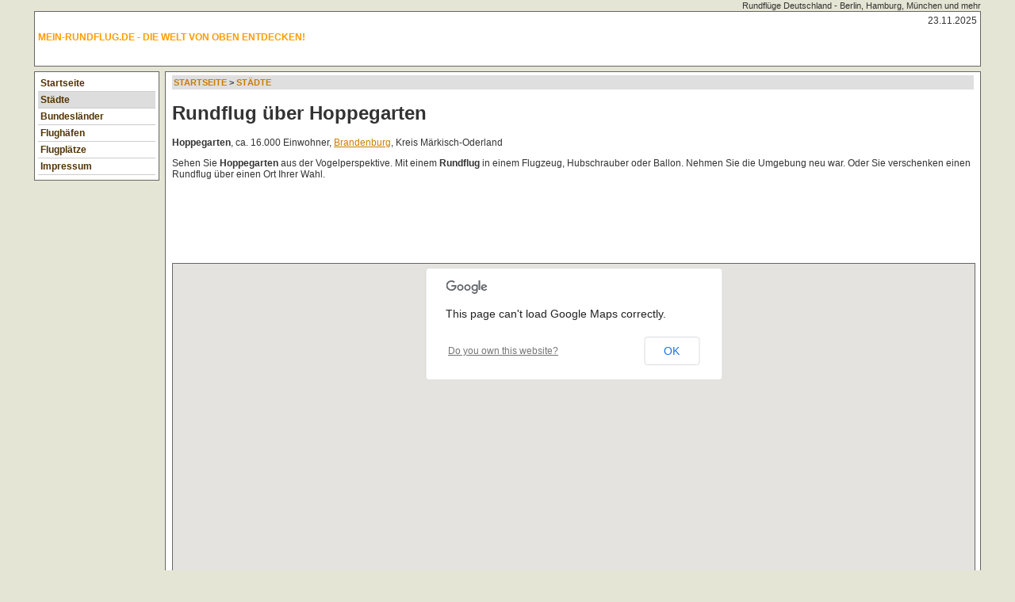

--- FILE ---
content_type: text/html; charset=utf-8
request_url: http://www.mein-rundflug.de/hoppegarten
body_size: 1920
content:
<!DOCTYPE html>
<html>
<head>
<meta content="text/html; charset=UTF-8" http-equiv="Content-Type">
<title>Rundflug Hoppegarten - Die Welt im Flugzeug, Hubschrauber oder Ballon von oben sehen</title>
<meta name="description" value="Rundflug über Hoppegarten (Brandenburg) erleben, buchen, verschenken. Egal ob im Hubschrauber, im Flugzeug oder im Ballon, die Welt aus der Vogelperspektive ist immer beeindruckend. Alle Infos zu einem Rundflug über Hoppegarten bekommen Sie demnächst hier." />
<link rel="stylesheet" href="/rundflug.css" type="text/css" />
<link rel="stylesheet" type="text/css" href="/pub/tpl/default/default.css" />
<style type="text/css">
<!--
	div#unten, div#inhalt { margin-right: 3px; }
-->
</style>
</head>
<body>
<div id="wrapper">
<div id="pgtop">
Rundflüge Deutschland - Berlin, Hamburg, München und mehr</div>
<div id="oben">
<div id="obenrechts">
	<div class="kmenu">
		</div>
	23.11.2025</div>
<div style="line-height: 56px; vertical-align: middle; font-weight: bold; color: #ff9c00; text-transform: uppercase;">mein-rundflug.de - Die Welt von oben entdecken!</div></div>
<div id="links">
<div class="menu">	
<a href="/"  >Startseite</a>
<a href="/stadt-a"  style="background-color: #ddd;" >Städte</a>
<a href="/bundesland"  >Bundesländer</a>
<a href="/flughafen"  >Flughäfen</a>
<a href="/flugplatz-a"  >Flugplätze</a>
<a href="/impressum.html"  >Impressum</a></div>
</div>


<div id="inhalt">
<div class="breadcrumb"><a href="/">Startseite</a> &gt; <a href="/stadt-a" >Städte</a></div><script type="text/javascript" src="http://maps.google.com/maps/api/js?sensor=false"></script>
<script type="text/javascript">
	
function addOnload(onloadFunc) {
  // based on http://answers.google.com/answers/threadview?id=510976
  if(this.addEventListener) {
    this.addEventListener("load", onloadFunc, false);
  } else if(this.attachEvent) {
    this.attachEvent("onload", onloadFunc);
  } else {
    var onloadOld = this.onload;
    this.onload = function() { onloadOld(); onloadFunc(); }
  }
}
	
	
function initializeMap() 
{
	var latlng = new google.maps.LatLng(52.5179400000, 13.6496100000);
	var myOptions = {
	  zoom: 12,
	  center: latlng,
	  mapTypeId: google.maps.MapTypeId.HYBRID
	};
	var map = new google.maps.Map(document.getElementById("rundflug_stadt_map"), myOptions);
}

addOnload(initializeMap);

</script>

<h1><a href="/hoppegarten">Rundflug über Hoppegarten</a></h1>

<p><strong>Hoppegarten</strong>, 
ca. 16.000 Einwohner, <a href="/in/brandenburg">Brandenburg</a>, Kreis Märkisch-Oderland</p>
<p>Sehen Sie <strong>Hoppegarten</strong> aus der Vogelperspektive. Mit einem <strong>Rundflug</strong> in einem Flugzeug, Hubschrauber oder
Ballon. Nehmen Sie die Umgebung neu war. Oder Sie verschenken einen Rundflug über einen Ort Ihrer Wahl.</p>

<script type="text/javascript"><!--
google_ad_client = "ca-pub-8621669335266066";
/* mrf_leaderboard */
google_ad_slot = "3632125350";
google_ad_width = 728;
google_ad_height = 90;
//-->
</script>
<script type="text/javascript"
src="http://pagead2.googlesyndication.com/pagead/show_ads.js">
</script>
<div id="rundflug_stadt_map"></div>

<p>Wenn Sie über <a href="/hoppegarten">Hoppegarten</a> fliegen, 
	nehmen Sie doch die Gelegenheit war und schauen sich auch die folgenden
	Städte an, die in der Nähe liegen:
<a href="/neuenhagen-bei-berlin">Neuenhagen bei Berlin (3 km)</a>, <a href="/ruedersdorf-bei-berlin">Rüdersdorf bei Berlin (10 km)</a>, <a href="/panketal">Panketal (16 km)</a>, <a href="/strausberg">Strausberg (17 km)</a>, <a href="/berlin">Berlin (18 km)</a>, <a href="/bernau-bei-berlin">Bernau bei Berlin (19 km)</a>, <a href="/koenigs-wusterhausen">Königs Wusterhausen (24 km)</a>, <a href="/blankenfelde-mahlow">Blankenfelde-Mahlow (26 km)</a>, <a href="/teltow">Teltow (29 km)</a>, <a href="/wandlitz">Wandlitz (29 km)</a>, <a href="/hohen-neuendorf">Hohen Neuendorf (31 km)</a>, <a href="/kleinmachnow">Kleinmachnow (32 km)</a></p>
<p>
	<a href="/stadt-a">Rundflug-Städte nach Anfangsbuchstaben</a>
	<a href="/plz-0">Rundflug-Städte nach PLZ</a>
</p>
</div>

<div id="unten">
<div class="kmenu">
<a href="/" >Startseite</a>
<a href="/impressum.html" >Impressum</a></div>
&copy; 2025 mein-rundflug.de - <a href="/">Rundflüge im Hubschrauber, Flugzeug oder Ballon</a></div>

</div><!-- wrapper -->

</body>
</html>


--- FILE ---
content_type: text/html; charset=utf-8
request_url: https://www.google.com/recaptcha/api2/aframe
body_size: 269
content:
<!DOCTYPE HTML><html><head><meta http-equiv="content-type" content="text/html; charset=UTF-8"></head><body><script nonce="2vfFxvGlBbzuPnAqaSrLMg">/** Anti-fraud and anti-abuse applications only. See google.com/recaptcha */ try{var clients={'sodar':'https://pagead2.googlesyndication.com/pagead/sodar?'};window.addEventListener("message",function(a){try{if(a.source===window.parent){var b=JSON.parse(a.data);var c=clients[b['id']];if(c){var d=document.createElement('img');d.src=c+b['params']+'&rc='+(localStorage.getItem("rc::a")?sessionStorage.getItem("rc::b"):"");window.document.body.appendChild(d);sessionStorage.setItem("rc::e",parseInt(sessionStorage.getItem("rc::e")||0)+1);localStorage.setItem("rc::h",'1763918385324');}}}catch(b){}});window.parent.postMessage("_grecaptcha_ready", "*");}catch(b){}</script></body></html>

--- FILE ---
content_type: text/css
request_url: http://www.mein-rundflug.de/rundflug.css
body_size: 278
content:
#rundflug_stadt_map
{
	width: 100%;
	height: 400px;
	margin-right: 240px;
	border: 1px solid #666666;
}

#rundflug_stadt_sideboard
{
	width: 330px;
	border: 1px solid #666666;
	float: right;
	padding: 6px;
	min-height: 388px;
	margin-left: 10px;
}

.letternav li a
{
	font-weight: normal;
	text-decoration: underline;
}

.letternav li
{
	background: none;
	list-style-image: none;
	xcolor: #a20;
	display: inline;
	padding-left: 4px;
	padding-right: 4px;
	font-weight: bold;
	text-decoration: none;
}


--- FILE ---
content_type: text/css
request_url: http://www.mein-rundflug.de/pub/tpl/default/default.css
body_size: 883
content:
body
{
	background-color: #e5e5d5;
	font-family: Arial,Helvetica,sans-serif;
	font-size: 12px;
	color: #333;
	margin: 0px;
	padding: 0px;
}

a
{
	color: #ca7c00;
}

h1 a, h2 a, h3 a, h4 a, h5 a
{
	color: #333;
	text-decoration: none;
	cursor: default;
}

div#wrapper
{
	min-width: 800px;
	max-width: 1200px;
	margin-left: auto;
	margin-right: auto;
	margin-top: 0px;
	padding: 0px;
}

div#pgtop
{
	padding: 0px 3px 0px 3px;
	font-size: 11px;
	text-align: right;
	margin-top: 1px; 
}

div#oben
{
	border: 1px solid #666;
	background-color: #fff;
	margin: 1px 3px 3px 3px;
	padding: 4px;
	min-height: 60px;
	vertical-align: middle;
}


div#links
{
	border: 1px solid #666;
	float: left;
	width: 148px;
	min-width: 148px;
	background-color: #fff;
	margin: 3px;
	overflow: hidden;
	padding: 4px;
}


div#rechts
{
	border: 1px solid #666;
	float: right;
	width: 148px;
	min-width: 148px;
	min-height: 14px;
	background-color: #fff;
	margin: 3px;
	padding: 4px;
	position: relative;
}

div.ovr_hidden
{
	overflow: hidden;
	max-width: 142px;
}

div#ganzrechts
{
	min-height: 600px;
	min-width: 120px;
	border: 0px;
	position: absolute;
	overflow: hidden;
	left: 160px;
	top: -1px;
}

div#inhalt
{
	border: 1px solid #666;

	margin-top: 6px;
	margin-bottom: 6px;
	margin-left: 168px;

	background-color: #fff;
	padding: 4px 8px 12px 8px;
	min-height: 400px;
}


div#unten
{
	border: 1px solid #666;
	background-color: #fff;
	
	margin-top: 6px;
	margin-bottom: 6px;
	margin-left: 168px;

	padding: 3px;
	min-height: 14px;
	text-align: right;
	font-size: 11px;
	vertical-align: middle;
}

div#links .menu
{
	margin-bottom: 2px;
}

div#links .menu a
{
	display: block;
	padding: 3px;
	font-weight: bold;
	text-decoration: none;
	border-bottom: 1px solid #ccc;
	color: #523200;
}

div#links .menu a:hover
{
	color: #ca7c00;
}

div#links .menu a.sub1
{
	display: block;
	margin-left: 12px;
}

div#links .menu a.sub2
{
	display: block;
	margin-left: 24px;
}

div#links .menu a.sub3
{
	display: block;
	margin-left: 36px;
}

div#unten a
{
	text-decoration: none;
	color: #333333;
}

div#unten .kmenu
{
float: left;
}

.kmenu a
{
	color: #523200;
	display: inline;
	font-size: 11px;
	font-weight: bold;
	line-height: normal;
	padding: 0px 0px 0px 2px;
	text-decoration: none;
	text-transform: uppercase;
}

.kmenu a:hover
{
	color: #ca7c00;
}

.kmenu a.sub1
{
	font-weight: normal;
}

.kmenu a.sub2
{
	font-weight: normal;
}

.kmenu a.sub3
{
	font-weight: normal;
}

div.breadcrumb
{
	padding: 3px 2px;
	background-color: #dfdfdf;
	font-size: 90%;
	font-weight: bold;
	text-transform: uppercase;
}

.breadcrumb a
{
	text-decoration: none;
}

.breadcrumb a:hover
{
	color: #ff9c00;
}

div#obenrechts
{
 	float: right;
}

div#copyright
{
	float: right;
	font-size: 11px;
	font-weight: normal;
}

/*
* Content
*/

.wx_content_blogitem
{
	border: 0;
	border-top: 1px dotted #888;
	margin-top: 12px;
	margin-bottom: 32px;
}

.wx_content_blogdate
{
	float: right;
	font-size: 11px;
}

.wx_content_blogheading h2
{
	margin-top: 5px;
}

.wx_content_blogheading a
{
	text-decoration: none;
}

.wx_content_blogcontent
{

}
